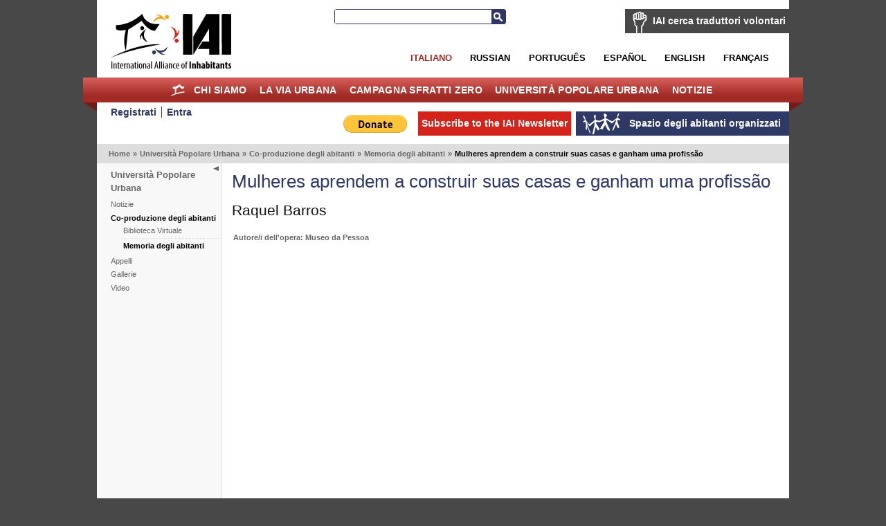

--- FILE ---
content_type: text/html; charset=utf-8
request_url: https://ita.habitants.org/universita_popolare_urbana/co-produzione_degli_abitanti/memoria_degli_abitanti/mulheres_aprendem_a_construir_suas_casas_e_ganham_uma_profissao
body_size: 6760
content:
<!DOCTYPE html PUBLIC "-//W3C//DTD XHTML 1.0 Transitional//EN" "http://www.w3.org/TR/xhtml1/DTD/xhtml1-transitional.dtd">
<html xmlns="http://www.w3.org/1999/xhtml" xml:lang="it-IT" lang="it-IT">
<head>
     

<meta http-equiv="Content-Type" content="text/html; charset=utf-8" />
<meta name="google-site-verification" content="K94G4zTklscXnAMNt_qbA3AZnAqPaXnWhv4TCbvKs7k" />
                                                <title>Mulheres aprendem a construir suas casas e ganham uma profissão / Memoria degli abitanti / Co-produzione degli abitanti / Università Popolare Urbana / Home - International Alliance of Inhabitants</title>

    
    
                <meta name="Content-Type" content="text/html; charset=utf-8" />

            <meta name="Content-language" content="it-IT" />

                    <meta name="author" content="OpenContent" />
        

                <meta name="copyright" content="eZ Systems" />
        

                <meta name="description" content="Content Management System" />
        

                <meta name="keywords" content="cms, publish, e-commerce, content management, development framework" />
        

        <meta name="MSSmartTagsPreventParsing" content="TRUE" />
    <meta name="generator" content="eZ Publish" />
    
<link rel="Home" href="/" title="International Alliance of Inhabitants front page" />
<link rel="Index" href="/" />
<link rel="Top"  href="/" title="Mulheres aprendem a construir suas casas e ganham uma profissão / Memoria degli abitanti / Co-produzione degli abitanti / Università Popolare Urbana / Home - International Alliance of Inhabitants" />
<link rel="Search" href="/content/advancedsearch" title="Search International Alliance of Inhabitants" />
<link rel="Shortcut icon" href="/design/standard/images/favicon.ico" type="image/x-icon" />
<link rel="Copyright" href="/ezinfo/copyright" />
<link rel="Author" href="/ezinfo/about" />
<link rel="Alternate" type="application/rss+xml" title="RSS" href="/Feed RSS" /><link rel="Alternate" href="/layout/set/print/universita_popolare_urbana/co-produzione_degli_abitanti/memoria_degli_abitanti/mulheres_aprendem_a_construir_suas_casas_e_ganham_uma_profissao" media="print" title="Printable version" />      <link rel="stylesheet" type="text/css" href="/var/ezwebin_site/cache/public/stylesheets/7dd0f734115538435039ec14affe7d93_all.css" />
<link rel="stylesheet" type="text/css" href="/extension/opencontent/design/iai/stylesheets/mobile.css" media="screen and (max-width: 1100px)" />
<link rel="stylesheet" type="text/css" href="/extension/opencontent/design/iai/stylesheets/print.css" media="print" />
<!--[if lte IE 7]><style type="text/css"> @import url(/extension/opencontent/design/iai/stylesheets/browsers/ie7lte.css);</style> <![endif]-->
<!--[if lte IE 6]><style type="text/css"> @import url(/extension/opencontent/design/iai/stylesheets/browsers/ie6.css);</style> <![endif]-->

<script type="text/javascript" src="https://ajax.googleapis.com/ajax/libs/jquery/1.4.2/jquery.min.js" charset="utf-8"></script>
<script type="text/javascript" src="/var/ezwebin_site/cache/public/javascript/936a13b3fc71c365a5735ba08e5ce9bb.js" charset="utf-8"></script>


</head>
<body class="no-js">
<script type="text/javascript">
//<![CDATA[
(function(){var c = document.body.className;
c = c.replace(/no-js/, 'js');
document.body.className = c;
})();
//]]>
</script>


<!-- Change between "sidemenu"/"nosidemenu" and "extrainfo"/"noextrainfo" to switch display of side columns on or off  -->
<div id="page" class="sidemenu noextrainfo section_id_14 subtree_level_0_node_id_2 subtree_level_1_node_id_7207 subtree_level_2_node_id_30690 subtree_level_3_node_id_20166 subtree_level_4_node_id_21100">

  
  <div id="header" class="layout-width float-break">	
	<div id="logo">    <a href="/" title="International Alliance of Inhabitants"><img src="/var/ezwebin_site/storage/images/design/international_alliance_of_inhabitants/605-13-ita-IT/international_alliance_of_inhabitants.jpg" alt="" width="209" height="114" /></a></div>	
	
			<div id="help2translate" class="block-type-traduttori float-break">
	<h2><a href="/chi_siamo/traduttori_volontari2/iai_cerca_traduttori_volontari" title="IAI cerca traduttori volontari">IAI cerca traduttori volontari</a></h2>
		<p><strong>Aiutaci a migliorare la comunicazione in diverse lingue: Diventa traduttore volontario per il Diritto alla Casa senza Frontiere!</strong>
</p>	<a class="subscribe defaultbutton" href=chi_siamo/traduttori_volontari2/compila_la_scheda title="IAI cerca traduttori volontari">Compila la scheda</a>
	</div>

	
	<div id="searchbox">
  <form action="/content/search">
    <label for="searchtext" class="hide">Search text:</label>
        <input id="searchtext" name="SearchText" type="text" value="" size="12" />
    <button id="searchbutton" class="button" type="submit"> Search </button>
              </form>
</div>	
<ul id="languages">			          <li class="italian current_siteaccess"><a href="/switchlanguage/to/ita/universita_popolare_urbana/co-produzione_degli_abitanti/memoria_degli_abitanti/mulheres_aprendem_a_construir_suas_casas_e_ganham_uma_profissao">Italiano</a></li>
        			          <li class="russian"><a href="/switchlanguage/to/rus/universita_popolare_urbana/co-produzione_degli_abitanti/memoria_degli_abitanti/mulheres_aprendem_a_construir_suas_casas_e_ganham_uma_profissao">Russian</a></li>
        		          <li class="portogues"><a href="/switchlanguage/to/por/universita_popolare_urbana/co-produzione_degli_abitanti/memoria_degli_abitanti/mulheres_aprendem_a_construir_suas_casas_e_ganham_uma_profissao">Portugu&ecirc;s</a></li>
        		          <li class="espanol"><a href="/switchlanguage/to/esl/universita_popolare_urbana/co-produzione_degli_abitanti/memoria_degli_abitanti/mulheres_aprendem_a_construir_suas_casas_e_ganham_uma_profissao">Espa&ntilde;ol</a></li>
        		          <li class="english"><a href="/switchlanguage/to/www/universita_popolare_urbana/co-produzione_degli_abitanti/memoria_degli_abitanti/mulheres_aprendem_a_construir_suas_casas_e_ganham_uma_profissao">English</a></li>
        		          <li class="francais"><a href="/switchlanguage/to/fre/universita_popolare_urbana/co-produzione_degli_abitanti/memoria_degli_abitanti/mulheres_aprendem_a_construir_suas_casas_e_ganham_uma_profissao">Fran&ccedil;ais</a></li>
        	
</ul>

 	<p class="hide"><a href="#main">Skip to main content</a></p>
</div>
        <div id="topmenu-position" class="layout-overwidth">
  <div id="topmenu" class="float-break">
    <script type="text/javascript" src="/var/ezwebin_site/cache/public/javascript/2d6f070fbdd7c4745abc8053e4789061.js" charset="utf-8"></script>


        <ul id="topmenu-firstlevel" class="float-break">
		<li id="home"><div><a href="/" title="home">Home</a></div></li>
        
                                                                                   
                                                                                    
                                    <li id="node_id_5846" class="firstli"><div>
		    <a href="/chi_siamo">
			Chi siamo</a></div>
					
           

        <ul>
                                                                                                                                
                                    <li id="node_id_34839" class="firstli"><div><a href="/chi_siamo/sostieni_la_iai">SOSTIENI LA IAI!</a></div></li>
                                                                                                            
                                    <li id="node_id_972"><div><a href="/chi_siamo/traduttori_volontari2">Traduttori Volontari</a></div></li>
                                                                                                            
                                    <li id="node_id_8009"><div><a href="/chi_siamo/aderisci_all_iai">Aderisci all’IAI!</a></div></li>
                                                                                                            
                                    <li id="node_id_22098"><div><a href="/chi_siamo/logo">Logo</a></div></li>
                                                                                                                                                
                                    <li id="node_id_4503" class="lastli"><div><a href="/chi_siamo/supported_by">Supported by</a></div></li>
                                    </ul>
    					
					
				</li>
                                                                                            
                                                
                                    <li id="node_id_970"><div>
		    <a href="/la_via_urbana">
			la Via Urbana</a></div>
					
           

        <ul>
                                                                                                                                
                                    <li id="node_id_40199" class="firstli"><div><a href="/la_via_urbana/forum_degli_abitanti_del_mediterraneo">FORUM DEGLI ABITANTI DEL MEDITERRANEO</a></div></li>
                                                                                                            
                                    <li id="node_id_39915"><div><a href="/la_via_urbana/gli_abitanti_ad_africites_2018">Gli Abitanti ad Africités 2018</a></div></li>
                                                                                                            
                                    <li id="node_id_39510"><div><a href="/la_via_urbana/one_day_the_world_of_work">One Day, the world of work</a></div></li>
                                                                                                            
                                    <li id="node_id_39279"><div><a href="/la_via_urbana/abitanti_che_r-esistono_al_fsm_2018">Abitanti che R-Esistono al FSM 2018</a></div></li>
                                                                                                            
                                    <li id="node_id_39180"><div><a href="/la_via_urbana/r-esistenze_la_svolta_di_quito._nuova_agenda_degli_abitanti_vs_nuova_agenda_urbana">R-Esistenze, la svolta di Quito. Nuova Agenda degli Abitanti VS Nuova Agenda Urbana</a></div></li>
                                                                                                            
                                    <li id="node_id_39079"><div><a href="/la_via_urbana/incontro_mondiale_dei_movimenti_popolari">Incontro Mondiale dei Movimenti Popolari</a></div></li>
                                                                                                            
                                    <li id="node_id_38108"><div><a href="/la_via_urbana/foro_sociale_delle_resistenze_20172">Foro Sociale delle Resistenze 2017</a></div></li>
                                                                                                            
                                    <li id="node_id_37201"><div><a href="/la_via_urbana/foro_sociale_resistenza_habitat_3">Foro Sociale Resistenza Habitat 3</a></div></li>
                                                                                                            
                                    <li id="node_id_37982"><div><a href="/la_via_urbana/charter_of_responsibilities_of_inhabitants">Charter of Responsibilities of Inhabitants</a></div></li>
                                                                                                                                                
                                    <li id="node_id_37622" class="lastli"><div><a href="/la_via_urbana/inhabitants_at_wsf_2016">Inhabitants at WSF 2016 </a></div></li>
                                    </ul>
    					
					
				</li>
                                                                                            
                                                
                                    <li id="node_id_7208"><div>
		    <a href="/campagna_sfratti_zero">
			Campagna Sfratti Zero</a></div>
					
           

        <ul>
                                                                                                                                
                                    <li id="node_id_5964" class="firstli"><div><a href="/campagna_sfratti_zero/presentazione">Presentazione</a></div></li>
                                                                                                            
                                    <li id="node_id_40500"><div><a href="/campagna_sfratti_zero/sfratti_zero_per_coronavirus">SFRATTI ZERO PER CORONAVIRUS</a></div></li>
                                                                                                            
                                    <li id="node_id_236"><div><a href="/campagna_sfratti_zero/allerta_sfratti_zero_segnala_una_situazione_a_rischio">Allerta Sfratti Zero: segnala una situazione a rischio!</a></div></li>
                                                                                                            
                                    <li id="node_id_40235"><div><a href="/campagna_sfratti_zero/giornate_mondiali_sfratti_zero_2019">Giornate Mondiali Sfratti Zero 2019</a></div></li>
                                                                                                            
                                    <li id="node_id_39728"><div><a href="/campagna_sfratti_zero/giornate_mondiali_sfratti_zero_20182">Giornate Mondiali Sfratti Zero 2018 </a></div></li>
                                                                                                            
                                    <li id="node_id_39391"><div><a href="/campagna_sfratti_zero/ciao_in_solidarieta!">Ciao in Solidarietà! </a></div></li>
                                                                                                            
                                    <li id="node_id_38879"><div><a href="/campagna_sfratti_zero/giornate_mondiali_sfratti_zero_2017">Giornate Mondiali Sfratti Zero 2017</a></div></li>
                                                                                                            
                                    <li id="node_id_38575"><div><a href="/campagna_sfratti_zero/sfratti_zero_narmada_valley">Sfratti Zero Narmada Valley </a></div></li>
                                                                                                            
                                    <li id="node_id_38330"><div><a href="/campagna_sfratti_zero/cero_desalojos_colombia">Cero Desalojos Colombia</a></div></li>
                                                                                                                                                
                                    <li id="node_id_38206" class="lastli"><div><a href="/campagna_sfratti_zero/sfratti_zero_occupybulacan_filippine">Sfratti Zero #OccupyBulacan, Filippine</a></div></li>
                                    </ul>
    					
					
				</li>
                                                                                				                                
                                                
                                    <li id="node_id_7207" class="selected"><div>
		    <a href="/universita_popolare_urbana">
			Università Popolare Urbana</a></div>
					
           

        <ul>
                                                                                                                                
                                    <li id="node_id_30687" class="firstli"><div><a href="/universita_popolare_urbana/notizie">Notizie</a></div></li>
                                                                                                                                                
                                    <li id="node_id_30690" class="selected"><div><a href="/universita_popolare_urbana/co-produzione_degli_abitanti">Co-produzione degli abitanti</a></div></li>
                                                                                                            
                                    <li id="node_id_30816"><div><a href="/universita_popolare_urbana/appelli">Appelli</a></div></li>
                                                                                                            
                                    <li id="node_id_5870"><div><a href="/universita_popolare_urbana/gallerie">Gallerie</a></div></li>
                                                                                                                                                
                                    <li id="node_id_30689" class="lastli"><div><a href="/universita_popolare_urbana/video">Video</a></div></li>
                                    </ul>
    					
					
				</li>
                                                                                            
                                                                                    
                                    <li id="node_id_1406" class="lastli"><div>
		    <a href="/notizie">
			Notizie</a></div>
					
           

        <ul>
                                                                                                                                
                                    <li id="node_id_9811" class="firstli"><div><a href="/notizie/abitanti_d_asia">Abitanti d'Asia</a></div></li>
                                                                                                            
                                    <li id="node_id_10296"><div><a href="/notizie/abitanti_del_medio_oriente">Abitanti del Medio Oriente</a></div></li>
                                                                                                            
                                    <li id="node_id_19215"><div><a href="/notizie/haiti_solidarieta">Haiti, solidarietà</a></div></li>
                                                                                                            
                                    <li id="node_id_4874"><div><a href="/notizie/abitanti_delle_americhe">Abitanti delle Americhe</a></div></li>
                                                                                                            
                                    <li id="node_id_4852"><div><a href="/notizie/abitanti_d_europa">Abitanti d'Europa</a></div></li>
                                                                                                            
                                    <li id="node_id_4844"><div><a href="/notizie/abitanti_delle_afriche">Abitanti delle Afriche</a></div></li>
                                                                                                            
                                    <li id="node_id_906"><div><a href="/notizie/info_globali">info globali</a></div></li>
                                                                                                            
                                    <li id="node_id_974"><div><a href="/notizie/info_locali">Info locali</a></div></li>
                                                                                                            
                                    <li id="node_id_4816"><div><a href="/notizie/autorita_locali">Autorità locali</a></div></li>
                                                                                                                                                
                                    <li id="node_id_904" class="lastli"><div><a href="/notizie/housingtube">Housingtube</a></div></li>
                                    </ul>
    					
					
				</li>
                                            </ul>


    	
  </div>

  </div>
  <div id="links-position" class="layout-overwidth">
	
<div id="links" class="layout-width float-break">


    <ul>
	   
                    <li id="registeruser" class="firstli"><a href="/user/register" title="Registrati"><span>Registrati</span></a></li>
                        <li id="login"><a href="/user/login" title="Entra"><span>Entra</span></a></li>
        		
        </ul>
	
	<ul id="myspace">
                                                                                                                       
                            <li id="node_id_2117" class="firstli lastli"><a href="/spazio_degli_abitanti_organizzati"><span>Spazio degli abitanti organizzati</span></a></li>
                                  </ul>


	
		    
	
	<script type="text/javascript">		
		$(document).ready(function() {
		   $(".newsletter").colorbox({width:"400px", height:"400px", iframe:true});
		});
	</script>
	    
    
            
	
    <ul id="newsletter">
	<li><a class='newsletter' href="//www.habitants.org/socialweb/utils_ezml/ezwebin">Subscribe to the IAI Newsletter</a></li>
    </ul>

    
    <ul id="paypal"><li>
	    <form action="https://www.paypal.com/cgi-bin/webscr" method="post">
	    <input type="hidden" name="cmd" value="_s-xclick">
	    <input type="hidden" name="hosted_button_id" value="DYPNTENW6XHGC">
	    <input type="image" src="https://www.paypal.com/en_US/i/btn/btn_donate_LG.gif" border="0" name="submit" alt="PayPal - The safer, easier way to pay online!">
	    <img alt="" border="0" src="https://www.paypal.com/it_IT/i/scr/pixel.gif" width="1" height="1">
	    </form>
	</li>

	</ul>
<div id="fb-root"></div>

<script>(function(d, s, id) {
  var js, fjs = d.getElementsByTagName(s)[0];
  if (d.getElementById(id)) return;
  js = d.createElement(s); js.id = id;
  js.src = "//connect.facebook.net/it_IT/all.js#xfbml=1&appId=228017297302620";
  fjs.parentNode.insertBefore(js, fjs);
}(document, 'script', 'facebook-jssdk'));</script>	


	<div class="facebook">
		<div class="fb-like" data-href="https://www.facebook.com/pages/International-Alliance-of-Inhabitants/172586256110289" data-send="false" data-layout="button_count" data-width="100" data-show-faces="false"></div>
	
	</div>

</div>
  </div>  

  
        <div id="path" class="layout-width">
        <p>
        <a class = "home" href="/">Home</a>
      <span class="path-separator">&raquo;</span>      <a  href="/universita_popolare_urbana">Università Popolare Urbana</a>
      <span class="path-separator">&raquo;</span>      <a  href="/universita_popolare_urbana/co-produzione_degli_abitanti">Co-produzione degli abitanti</a>
      <span class="path-separator">&raquo;</span>      <a  href="/universita_popolare_urbana/co-produzione_degli_abitanti/memoria_degli_abitanti">Memoria degli abitanti</a>
      <span class="path-separator">&raquo;</span>      <span class="path-text">Mulheres aprendem a construir suas casas e ganham uma profissão</span>
        </p>
    </div>  

  

  <div id="columns-position" class="layout-width">
  <div id="columns" class="float-break">
  
            <script type="text/javascript" src="/var/ezwebin_site/cache/public/javascript/2485414388d132de2cd77b0a7ea8e28d.js" charset="utf-8"></script>

<span id="closemenu" class="no-js-hide" title="Mostra/Nascondi il menu">Mostra/Nascondi il menu</span>
    <div id="sidemenu-position">
      <div id="sidemenu">
                    
    <h2><a href="/universita_popolare_urbana">Università Popolare Urbana</a></h2>
    
            <ul class="menu-list">
                    
                                                    <li class="firstli"><div class="second_level_menu"><a href="/universita_popolare_urbana/notizie">Notizie</a></div>
            
                        </li>
                    
                                                    <li><div class="second_level_menu"><a href="/universita_popolare_urbana/co-produzione_degli_abitanti" class="selected">Co-produzione degli abitanti</a></div>
            
                                                            <div class="submenu-list-container">				
				<div class="submenu-list">
                                                                                                                               <div class="light firstli"><a href="/universita_popolare_urbana/co-produzione_degli_abitanti/biblioteca_virtuale">Biblioteca Virtuale</a></div>
                                                                                                                                                                                               <div class="dark lastli"><a href="/universita_popolare_urbana/co-produzione_degli_abitanti/memoria_degli_abitanti" class="selected">Memoria degli abitanti</a></div>
                                                        </div>
				</div>
                                                    </li>
                    
                                                    <li><div class="second_level_menu"><a href="/universita_popolare_urbana/appelli">Appelli</a></div>
            
                        </li>
                    
                                                    <li><div class="second_level_menu"><a href="/universita_popolare_urbana/gallerie">Gallerie</a></div>
            
                        </li>
                    
                                                                                <li class="lastli"><div class="second_level_menu"><a href="/universita_popolare_urbana/video">Video</a></div>
            
                        </li>
                </ul>
                		
       </div>
    </div>    
  
        <div id="main-position">
      <div id="main" class="float-break">        
		<form name="fullview" method="post" action="/content/action">

<div class="class-formulario">
	<div class="attribute-header">
		<h1>Mulheres aprendem a construir suas casas e ganham uma profissão</h1>
	</div>
    
    <div class="attribute-intro"> 
        <h2>
                        
Raquel Barros


                                </h2>
    </div>
    
    <div class="attribute-byline">        
        <p>Autore/i dell'opera: Museo da Pessoa</p>
    </div>
    

                            
                 

            <div class="block float-break">                
                <div class="box-content">
                <object width="100%" height="400"><param name="movie" value="//www.youtube.com/v/EEUQ0rVZeqo"></param><param name="allowFullScreen" value="true"></param><param name="allowscriptaccess" value="always"></param><embed src="//www.youtube.com/v/EEUQ0rVZeqo" type="application/x-shockwave-flash" allowscriptaccess="always" allowfullscreen="true" width="100%" height="400"></embed></object>
                
                </div>
            </div>
                
                
    <div class="block float-break">
    	<div class="box-content">
Raquel fundou a ONG Lua Nova na cidade Araçoiaba / SP para receber meninas que queriam e precisavam descobrir na sua maternidade um fator de transformação em suas vidas. Aos poucos, foram criando projetos de geração de renda para as famílias, mas o trabalho ainda estava incompleto, pois a necessidade de construir moradias ainda precisava de uma solução. Raquel começou então a buscar uma maneira de fabricar os próprios materiais para a construção e um terreno para formar um conjunto de casas para as mulheres. O engajamento dos participantes acabou por envolver todas as fases das obras, começando pelos tijolos. As mulheres conseguiram construir suas casas e ganharam outra profissão, mestres de obras. 
</div>
    </div>

        <div class="block float-break">
        <div class="box-title">Metodologia di azione sociale usata dai protagonisti:</div>
    	<div class="box-content">
Mutirão, capacitação de mão de obra
</div>
    </div>
    
        <div class="block float-break">
        <div class="box-title">Tematiche principali trattate:</div>
    	<div class="box-content">    	Cittadinanza 
	,     	Debito
	,     	Diritto alla Casa
	,     	Crescita Personale
	,     	Autocostruzione
	,     	Inserimento Sociale 
	</div>
    </div>
    
        <div class="block float-break">
        <div class="box-title">Parole chiave , tag:</div>
    	<div class="box-content">
Mulheres, Araçoiaba, mutirão
</div>
    </div>
    
    <div class="block">
        <div class="box-title">Brazil</div>
        <div class="geo-content">    	
<style type="text/css"> div#map_1077696 a,  div#map_1077696 span  { display: none; }</style>
<script src="//maps.google.com/maps?file=api&amp;v=2.x&amp;key=" type="text/javascript"></script>
<script type="text/javascript">
function MapViewer_1077696()

{


    var attribid = 1077696
    var mapid = 'map_1077696';
        var lat = -23.5045063;
    var long = -47.614475;
        
    
    var map = null;
    var geocoder = null;
    var gmapExistingOnload = null;
    var marker = null;
    if (GBrowserIsCompatible()) 
    {
        var startPoint = new GLatLng(0,0);
        var zoom = 0;
        if(lat && long)
        {
          startPoint = new GLatLng(lat,long);
          zoom=5
        }
        map = new GMap2(document.getElementById(mapid));
        map.addControl(new GSmallMapControl());
        map.setCenter(startPoint, zoom);
        map.addOverlay(new GMarker(startPoint));
    }
}

if (window.addEventListener)
{

    window.addEventListener('load', MapViewer_1077696, false);

}
else if (window.attachEvent)
{

    window.attachEvent('onload', MapViewer_1077696);

}
    
</script>

<div id="map_1077696" style="width: 100%; height: 100px"></div>
</div>
    </div>
    

<input type="hidden" name="TopLevelNode" value="21100" />

                          
    

<div class="buttonblock">          
</div>

</div>

    
          
                        

<input type="hidden" name="ContentNodeID" value="21100" />
<input type="hidden" name="ContentObjectID" value="88628" />
<input type="hidden" name="ViewMode" value="full" />



 


</form>  
      </div>
    </div>
    
    
  </div>
  </div>

    <!-- Footer area: START -->
  <div id="footer" class="layout-width">
    <address>
            Copyleft - Creato da OpenContent 
                Powered by <a href="http://ez.no/ezpublish" title="eZ Publish&#8482; CMS Open Source Web Content Management">eZ Publish&#8482; CMS Open Source Web Content Management</a>. 
    	
    </address>
  </div>
  <!-- Footer area: END -->
  

  <script type="text/javascript">

  var _gaq = _gaq || [];
  _gaq.push(['_setAccount', 'UA-11663353-1']);
  _gaq.push(['_trackPageview']);

  (function() {
    var ga = document.createElement('script'); ga.type = 'text/javascript'; ga.async = true;
    ga.src = ('https:' == document.location.protocol ? 'https://ssl' : 'http://www') + '.google-analytics.com/ga.js';
    var s = document.getElementsByTagName('script')[0]; s.parentNode.insertBefore(ga, s);
  })();

</script>



</div>







</body>
</html>